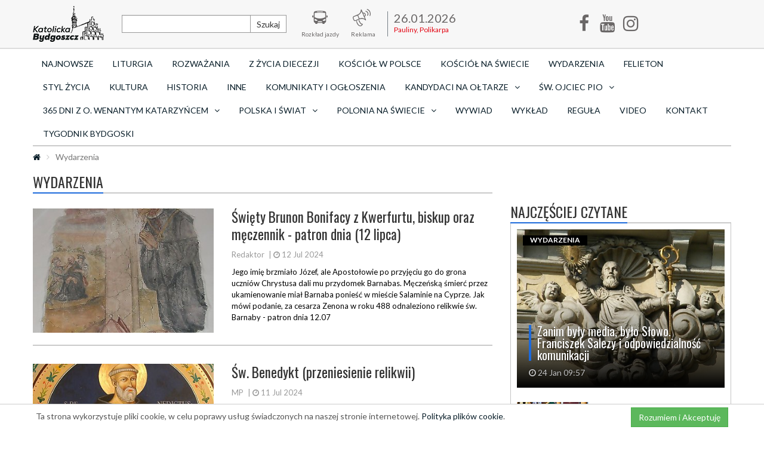

--- FILE ---
content_type: text/html; charset=UTF-8
request_url: https://katolicka.bydgoszcz.pl/wydarzenia/32
body_size: 8184
content:
<!DOCTYPE html>
<html lang="pl">
<head>

    <meta charset="utf-8">
    <title>Wydarzenia | Katolicka Bydgoszcz  | Katolicka Bydgoszcz | Strona 32</title>
    
    
    
    <link rel="stylesheet" type="text/css" href="/css/main-default.css?v=e50ce" />
    <link rel="stylesheet" type="text/css" href="/css/remedia2.css" />
    <link href="https://fonts.googleapis.com/css?family=Lato:400,700,900&amp;subset=latin-ext" rel="stylesheet">
  	<link href="https://fonts.googleapis.com/css?family=Oswald:400,700&amp;subset=latin-ext" rel="stylesheet">
    <link rel="shortcut icon" href="/img/00ce6.png" type="image/x-icon"/>
    
    <meta name="viewport" content="width=device-width, initial-scale=1">
    <meta http-equiv="X-UA-Compatible" content="IE=edge">
    <meta property="fb:app_id" content="1140652202704497" />
    <meta name="description" content="Portal informacji i opinii">
    <meta name="keywords" content="Kościół, katolicki, Bydgoszcz, Msza, liturgia, katolicka nauka społeczna, kultura chrześcijańska">
            <meta name="author" content="Katolicka Bydgoszcz">
    <!--[if lt IE 9]>
  		<script src="https://oss.maxcdn.com/libs/html5shiv/3.7.0/html5shiv.js"></script>
  		<script src="https://oss.maxcdn.com/libs/respond.js/1.4.2/respond.min.js"></script>
  	<![endif]-->
    <script type="text/javascript" src="https://ajax.googleapis.com/ajax/libs/jquery/2.1.4/jquery.min.js"></script>
    <script type="text/javascript" src="/js/bootstrap.min.js"></script>
    <script type="text/javascript" src="/js/main.js"></script>
    
    <meta name="google-site-verification" content="0FESGAn5WA24TcQa3BBCnKKrJRoNX95fhKv232WysQE" />
</head>
<body>
    <script async src="https://www.googletagmanager.com/gtag/js?id=UA-111632895-1"></script>
    <script>
    window.dataLayer = window.dataLayer || [];
    function gtag(){dataLayer.push(arguments);}
    gtag('js', new Date());

    gtag('config', 'UA-111632895-1');
    </script>
    <div id="fb-root"></div>
<script>(function(d, s, id) {
  var js, fjs = d.getElementsByTagName(s)[0];
  if (d.getElementById(id)) return;
  js = d.createElement(s); js.id = id;
  js.src = 'https://connect.facebook.net/pl_PL/sdk.js#xfbml=1&version=v2.11&appId=241779506293635';
  fjs.parentNode.insertBefore(js, fjs);
}(document, 'script', 'facebook-jssdk'));
  window.fbAsyncInit = function() {
    FB.init({
      appId      : '1781591118820827',
      xfbml      : true,
      version    : 'v2.11'
    });
    FB.AppEvents.logPageView();
  };
  (function(d, s, id){
     var js, fjs = d.getElementsByTagName(s)[0];
     if (d.getElementById(id)) {return;}
     js = d.createElement(s); js.id = id;
     js.src = "https://connect.facebook.net/en_US/sdk.js";
     fjs.parentNode.insertBefore(js, fjs);
   }(document, 'script', 'facebook-jssdk'));
</script>    <header>
  	<nav class="navbar navbar-inverse">
  		<div class="container menu-row">
  			<!-- Brand and toggle get grouped for better mobile display -->
  			<div class="navbar-header">
  				<button type="button" class="navbar-toggle" data-toggle="collapse" data-target="#navbar-collapse-1">
  					<span class="sr-only">Toggle navigation</span>
  					<span class="icon-bar"></span>
  					<span class="icon-bar"></span>
  					<span class="icon-bar"></span>
  				</button>
  			     <a href="/" class="navbar-brand"><img src="/img/default/logo.png" alt="Logo"/></a>  			</div>

  			<div class="collapse navbar-collapse" id="navbar-collapse-1">

  				<ul class="nav navbar-nav top-menu">
  					<li class="search">
  						<form action="/szukaj" method="post" class="form-inline">
      						<div class="input-group">
      							<input type="text" name="search" class="form-control">
      							<span class="input-group-btn">
      								<button class="btn btn-default" type="submit">Szukaj</button>
      							</span>
      						</div>
  						</form>
                        <a href="/" class="iconic"><span class="icon icon-search"></span><span>Szukaj</span></a>
  					</li>
  					<li>
  						<a href="http://www.zdmikp.bydgoszcz.pl/index.php/pl/transport/rozklad-jazdy" class="iconic" rel="nofollow"><span class="icon icon-img-1"></span><span>Rozkład jazdy</span></a>
  					</li>
                                        <li>
  						<a href="/reklama" class="iconic" rel="nofollow"><span class="icon icon-img-ad"></span><span>Reklama</span></a>
  					</li>
  					
                    
  					
  					<li class="nameday">
  						<div class="va"><span class="data">26.01.2026</span><span>Pauliny, Polikarpa</span></div>
                    </li>
  					<li class="social">
                        <a href="https://www.facebook.com/katolickabydgoszcz" target="_blank" class="iconic"><i class="icon icon-facebook-f"></i><span>Facebook</span></a>
  					</li>
                    <li class="social">
                        <a href="https://www.youtube.com/channel/UCcO5aujMLeUpJN62Hq98Dhg" target="_blank" class="iconic"><i class="icon icon-youtube"></i><span>Youtube</span></a>
  					</li>
                    <li class="social">
                        <a href="https://www.instagram.com/katolicka.bydgoszcz/" target="_blank" class="iconic"><i class="icon icon-instagram"></i><span>Instagram</span></a>
  					</li>
  				</ul>
  			</div>
		  </div>
		<!-- <a href="http://tygodnikbydgoski.pl/" target="_blank" class="partner-logo"><img src="http://tygodnikbydgoski.pl/img/default/logo.png" alt="Tygodnik Bydgoski"></a> -->
  	</nav>
  	<div class="container menu-row">
  		<div class="row">
  			<div class="col-md-12 col-sm-12">
         	<ul class="nav nav-pills nav-justified" id="category-menu"><li><a href="/aktualnosci">Najnowsze</a></li><li><a href="/liturgia">Liturgia</a></li><li><a href="/rozwazania">Rozważania</a></li><li><a href="/z-zycia-dicezji">Z życia diecezji</a></li><li><a href="/kosciol-w-polsce">Kościół w Polsce</a></li><li><a href="/kosciol-na-swiecie">Kościół na Świecie</a></li><li><a href="/wydarzenia">Wydarzenia</a></li><li><a href="/felieton">Felieton</a></li><li><a href="/styl">Styl życia</a></li><li><a href="/spotkania-z-kultura">Kultura</a></li><li><a href="/historia">Historia</a></li><li><a href="/inne">Inne</a></li><li><a href="/ogloszenia">KOMUNIKATY I OGŁOSZENIA</a></li><li class="dropdown"><a href="/kandydaci-na-oltarze" class="dropdown-toggle" data-toggle="dropdown" role="button" aria-haspopup="true" aria-expanded="false">Kandydaci na ołtarze<i class="icon icon-angle-down"></i></a><ul class="dropdown-menu"><li><a href="/sluga-bozy-stefan-kardynal-wyszynski">Sługa Boży Stefan Kardynał Wyszyński</a></li><li><a href="/sluga-bozy-o-wenanty-katarzyniec">Sługa Boży o. Wenanty Katarzyniec OFMConv</a></li><li><a href="/sluga-bozy-ks-franciszek-blachnicki">Sługa Boży ks. Franciszek Blachnicki</a></li><li><a href="/dom-prosper-gueranger">Dom Prosper Guéranger</a></li></ul><li class="dropdown"><a href="/sw-ojciec-pio" class="dropdown-toggle" data-toggle="dropdown" role="button" aria-haspopup="true" aria-expanded="false">św. Ojciec Pio<i class="icon icon-angle-down"></i></a><ul class="dropdown-menu"><li><a href="/mysli-na-kazdy-dzien">Myśli na każdy dzień</a></li><li><a href="/modlitwy">Modlitwy</a></li><li><a href="/prosby">Prośby</a></li></ul><li class="dropdown"><a href="/365-dni-z-o-wenantym-katarzyncem" class="dropdown-toggle" data-toggle="dropdown" role="button" aria-haspopup="true" aria-expanded="false">365 dni z o. Wenantym Katarzyńcem<i class="icon icon-angle-down"></i></a><ul class="dropdown-menu"><li><a href="/litania">Litania</a></li><li><a href="/mysli-na-kazdy-dzien1">Myśli na każdy dzień</a></li><li><a href="/modlitwa-o-beatyfikacje">Modlitwa o beatyfikacje</a></li><li><a href="/modlitwy-ulozone-przez-o-wenantego">Modlitwy ułożone przez o. Wenantego</a></li><li><a href="/nowenna">Nowenna </a></li><li><a href="/prosby1">Prośby</a></li><li><a href="/swiadectwa">Świadectwa</a></li></ul><li class="dropdown"><a href="/polska-i-swiat" class="dropdown-toggle" data-toggle="dropdown" role="button" aria-haspopup="true" aria-expanded="false">POLSKA I ŚWIAT<i class="icon icon-angle-down"></i></a><ul class="dropdown-menu"><li><a href="/koronawirus">Koronawirus</a></li></ul><li class="dropdown"><a href="/polonia-na-swiecie" class="dropdown-toggle" data-toggle="dropdown" role="button" aria-haspopup="true" aria-expanded="false">Polonia na świecie<i class="icon icon-angle-down"></i></a><ul class="dropdown-menu"><li><a href="/usa">USA</a></li><li><a href="/kresy">Kresy</a></li><li><a href="/europa-zachodnia">Europa zachodnia</a></li><li><a href="/australia">Australia</a></li><li><a href="/pozostale">Pozostałe</a></li></ul><li><a href="/wywiad">Wywiad</a></li><li><a href="/wyklad">Wykład</a></li><li><a href="/regula">Reguła</a></li><li><a href="/video">Video</a></li><li><a href="/kontakt">Kontakt</a></li><li><a href="http://tygodnikbydgoski.pl">Tygodnik Bydgoski</a></li></ul>  			</div>
<!--  			<div class="col-md-2 visible-md visible-lg">
                <div id="weather">
                                                                                    <div class="weather-today">
                            <span><b>dziś</b> <span>19<sup>o</sup>C</span> </span>
                            <img alt="Pogoda" title="Pogoda" src="/img/weather/03d.png" width="35" height="35">
                        </div>
                                        
                                    </div>
            </div> -->
  		</div>
          	</div>
</header>
<div class="container">
    <div class="row">
        <ol class="breadcrumb"><li><a href="/"><span class="icon icon-home"></span></a></li><li class="active">Wydarzenia</li></ol>    </div>
</div>
    <main class="container" id="article-index">
                



<div class="row mt10">
    <div class="col-sm-12 col-md-8 box-left">
    <section class="article-list wydarzenia">
    <div class="page-header bb">
        <h1 class="t">Wydarzenia</h1>
    </div>
                                <article>
                    <div class="row">
                        <div class="col-xs-12 col-sm-5">
                            <a href="/wydarzenia/swiety-brunon-bonifacy-z-kwerfurtu-biskup-oraz-meczennik-patron-dnia-12-lipca">
                               
                                <img src="/photo/article/c350x240/10302.jpg" alt="Święty Brunon Bonifacy z Kwerfurtu, biskup oraz męczennik - patron dnia (12 lipca)" class="img-responsive"/>
                               
                            </a>
                        </div>
                        <div class="col-xs-12 col-sm-7">
                            <a href="/wydarzenia/swiety-brunon-bonifacy-z-kwerfurtu-biskup-oraz-meczennik-patron-dnia-12-lipca">
                                <h2>Święty Brunon Bonifacy z Kwerfurtu, biskup oraz męczennik - patron dnia (12 lipca)</h2>
                            </a>
                            <span class="icons-line">
                                <span>Redaktor</span>
                                <span class="data">| <i class="icon icon-clock-o"></i> 12 Jul 2024</span>
                            </span>
                                                        <span class="brief">Jego imię brzmiało Józef, ale Apostołowie po przyjęciu go do grona uczniów Chrystusa dali mu przydomek Barnabas. Męczeńską śmierć przez ukamienowanie miał Barnaba ponieść w mieście Salaminie na Cyprze. Jak mówi podanie, za cesarza Zenona w roku 488 odnaleziono relikwie św. Barnaby - patron dnia 12.07

</span>
                                                        
                            
                        </div>
                    </div>
                </article>
                            <article>
                    <div class="row">
                        <div class="col-xs-12 col-sm-5">
                            <a href="/wydarzenia/sw-benedykt-przeniesienie-relikwii-11-7-24">
                               
                                <img src="/photo/article/c350x240/10299.jpg" alt="Św. Benedykt (przeniesienie relikwii)" class="img-responsive"/>
                               
                            </a>
                        </div>
                        <div class="col-xs-12 col-sm-7">
                            <a href="/wydarzenia/sw-benedykt-przeniesienie-relikwii-11-7-24">
                                <h2>Św. Benedykt (przeniesienie relikwii)</h2>
                            </a>
                            <span class="icons-line">
                                <span>MP</span>
                                <span class="data">| <i class="icon icon-clock-o"></i> 11 Jul 2024</span>
                            </span>
                                                        <span class="brief">Był mąż, z łaski Bożej i z imienia „Bło­go­­sławio­ny” (Benedictus), którego życie przepełniała świętość. Od dzieciństwa miał serce dojrzałe i wyrastając daleko ponad swój wiek cnotami nie zaprzedał swojej duszy żadnej roz­ko­szy. A choć żyjąc jeszcze na ziemi mógł przez czas pewien swobodnie korzystać ze świata, wzgardził nim i jego kwiatami, jakby już...</span>
                                                        
                            
                        </div>
                    </div>
                </article>
                            <article>
                    <div class="row">
                        <div class="col-xs-12 col-sm-5">
                            <a href="/wydarzenia/sw-barnaba-apostol-patron-dnia-11-lipca">
                               
                                <img src="/photo/article/c350x240/10298.jpg" alt="Św. Barnaba, Apostoł - patron dnia (11 lipca)" class="img-responsive"/>
                               
                            </a>
                        </div>
                        <div class="col-xs-12 col-sm-7">
                            <a href="/wydarzenia/sw-barnaba-apostol-patron-dnia-11-lipca">
                                <h2>Św. Barnaba, Apostoł - patron dnia (11 lipca)</h2>
                            </a>
                            <span class="icons-line">
                                <span>Redaktor</span>
                                <span class="data">| <i class="icon icon-clock-o"></i> 11 Jul 2024</span>
                            </span>
                                                        <span class="brief">Apostoł Barnaba urodził się w żydowskiej rodzinie z pokolenia Lewiego na Cyprze. Jego imię brzmiało Józef, ale Apostołowie po przyjęciu go do grona uczniów Chrystusa dali mu przydomek Barnabas. Męczeńską śmierć przez ukamienowanie miał Barnaba ponieść w mieście Salaminie na Cyprze. Jak mówi podanie, za cesarza Zenona w roku 488 odnaleziono relikwie św. Barnaby - patron dnia...</span>
                                                        
                            
                        </div>
                    </div>
                </article>
                            <article>
                    <div class="row">
                        <div class="col-xs-12 col-sm-5">
                            <a href="/wydarzenia/sw-antoni-peczerski-opat-patron-dnia-10-lipca">
                               
                                <img src="/photo/article/c350x240/10295.jpg" alt="Św. Antoni Peczerski, opat - patron dnia (10 lipca)" class="img-responsive"/>
                               
                            </a>
                        </div>
                        <div class="col-xs-12 col-sm-7">
                            <a href="/wydarzenia/sw-antoni-peczerski-opat-patron-dnia-10-lipca">
                                <h2>Św. Antoni Peczerski, opat - patron dnia (10 lipca)</h2>
                            </a>
                            <span class="icons-line">
                                <span>Redaktor</span>
                                <span class="data">| <i class="icon icon-clock-o"></i> 10 Jul 2024</span>
                            </span>
                                                        <span class="brief">Patronem dnia 10 lipca jest Święty Antoni Peczerski, opat.

</span>
                                                        
                            
                        </div>
                    </div>
                </article>
                            <article>
                    <div class="row">
                        <div class="col-xs-12 col-sm-5">
                            <a href="/wydarzenia/swieci-meczennicy-augustyn-zhao-rong-i-leon-mangin-prezbiterzy-i-towarzysze-patroni-dnia-9-lipca">
                               
                                <img src="/photo/article/c350x240/10292.jpg" alt="Święci męczennicy Augustyn Zhao Rong i Leon Mangin, prezbiterzy, i Towarzysze - patroni dnia (9 lipca)" class="img-responsive"/>
                               
                            </a>
                        </div>
                        <div class="col-xs-12 col-sm-7">
                            <a href="/wydarzenia/swieci-meczennicy-augustyn-zhao-rong-i-leon-mangin-prezbiterzy-i-towarzysze-patroni-dnia-9-lipca">
                                <h2>Święci męczennicy Augustyn Zhao Rong i Leon Mangin, prezbiterzy, i Towarzysze - patroni dnia (9 lipca)</h2>
                            </a>
                            <span class="icons-line">
                                <span>Redaktor</span>
                                <span class="data">| <i class="icon icon-clock-o"></i> 9 Jul 2024</span>
                            </span>
                                                        <span class="brief">Patronami dnia 9 lipca są Święci męczennicy Augustyn Zhao Rong i Leon Mangin, prezbiterzy i Towarzysze.

</span>
                                                        
                            
                        </div>
                    </div>
                </article>
                            <article>
                    <div class="row">
                        <div class="col-xs-12 col-sm-5">
                            <a href="/wydarzenia/sw-jan-z-dukli-prezbiter-patron-dnia-8-lipca">
                               
                                <img src="/photo/article/c350x240/10288.jpg" alt="Św. Jan z Dukli, prezbiter - patron dnia (8 lipca)" class="img-responsive"/>
                               
                            </a>
                        </div>
                        <div class="col-xs-12 col-sm-7">
                            <a href="/wydarzenia/sw-jan-z-dukli-prezbiter-patron-dnia-8-lipca">
                                <h2>Św. Jan z Dukli, prezbiter - patron dnia (8 lipca)</h2>
                            </a>
                            <span class="icons-line">
                                <span>Redaktor</span>
                                <span class="data">| <i class="icon icon-clock-o"></i> 8 Jul 2024</span>
                            </span>
                                                        <span class="brief">Patronem dnia 8 lipca Święty Jan z Dukli, prezbiter.

</span>
                                                        
                            
                        </div>
                    </div>
                </article>
                            <article>
                    <div class="row">
                        <div class="col-xs-12 col-sm-5">
                            <a href="/wydarzenia/bl-benedykt-xi-papiez-patron-dnia-7-lipca">
                               
                                <img src="/photo/article/c350x240/10275.jpg" alt="Bł. Benedykt XI, papież - patron dnia (7 lipca)" class="img-responsive"/>
                               
                            </a>
                        </div>
                        <div class="col-xs-12 col-sm-7">
                            <a href="/wydarzenia/bl-benedykt-xi-papiez-patron-dnia-7-lipca">
                                <h2>Bł. Benedykt XI, papież - patron dnia (7 lipca)</h2>
                            </a>
                            <span class="icons-line">
                                <span>Redaktor</span>
                                <span class="data">| <i class="icon icon-clock-o"></i> 7 Jul 2024</span>
                            </span>
                                                        <span class="brief">Patronem dnia 7 lipca jest Błogosławiony Benedykt XI, papież.

</span>
                                                        
                            
                        </div>
                    </div>
                </article>
                            <article>
                    <div class="row">
                        <div class="col-xs-12 col-sm-5">
                            <a href="/wydarzenia/swieto-sluzby-wieziennej">
                               
                                <img src="/photo/article/c350x240/10283.jpg" alt="Świeto Służby Więziennej" class="img-responsive"/>
                               
                            </a>
                        </div>
                        <div class="col-xs-12 col-sm-7">
                            <a href="/wydarzenia/swieto-sluzby-wieziennej">
                                <h2>Świeto Służby Więziennej</h2>
                            </a>
                            <span class="icons-line">
                                <span>Redaktor</span>
                                <span class="data">| <i class="icon icon-clock-o"></i> 6 Jul 2024</span>
                            </span>
                                                        <span class="brief">"To bardzo symboliczne - nosicie nazwę  "Służba więzienna",  pochylacie  się nad człowiekiem poranionym w swoim zmaganiu ze złem" mówił biskup Adam Bab podczas Mszy św. rozpoczynającej święto  Służby Więziennej w Lublinie. W uroczystej Mszy modlili się kapelani katoliccy i prawosławni, kierownictwo , funkcjonariusze, pracownicy jednostek penitencjarnych Okręgu Lubelskiego....</span>
                                                        
                            
                        </div>
                    </div>
                </article>
                            <article>
                    <div class="row">
                        <div class="col-xs-12 col-sm-5">
                            <a href="/wydarzenia/blogoslawiona-maria-teresa-ledochowska-dziewica-i-zakonnica-patronka-dnia-6-lipca">
                               
                                <img src="/photo/article/c350x240/10272.jpg" alt="Błogosławiona Maria Teresa Ledóchowska, dziewica i zakonnica - patronka dnia (6 lipca)" class="img-responsive"/>
                               
                            </a>
                        </div>
                        <div class="col-xs-12 col-sm-7">
                            <a href="/wydarzenia/blogoslawiona-maria-teresa-ledochowska-dziewica-i-zakonnica-patronka-dnia-6-lipca">
                                <h2>Błogosławiona Maria Teresa Ledóchowska, dziewica i zakonnica - patronka dnia (6 lipca)</h2>
                            </a>
                            <span class="icons-line">
                                <span>Redaktor</span>
                                <span class="data">| <i class="icon icon-clock-o"></i> 6 Jul 2024</span>
                            </span>
                                                        <span class="brief">Patronką dnia 6 lipca jest Błogosławiona Maria Teresa Ledóchowska, dziewica i zakonnica.

</span>
                                                        
                            
                        </div>
                    </div>
                </article>
                            <article>
                    <div class="row">
                        <div class="col-xs-12 col-sm-5">
                            <a href="/wydarzenia/ekskomunika-zaciagnieta-przez-znanego-arcybiskupa-5-7-24">
                               
                                <img src="/photo/article/c350x240/10269.jpg" alt="Ekskomunika zaciągnięta przez znanego arcybiskupa " class="img-responsive"/>
                               
                            </a>
                        </div>
                        <div class="col-xs-12 col-sm-7">
                            <a href="/wydarzenia/ekskomunika-zaciagnieta-przez-znanego-arcybiskupa-5-7-24">
                                <h2>Ekskomunika zaciągnięta przez znanego arcybiskupa </h2>
                            </a>
                            <span class="icons-line">
                                <span>MP</span>
                                <span class="data">| <i class="icon icon-clock-o"></i> 5 Jul 2024</span>
                            </span>
                                                        <span class="brief">Arcybiskup Carlo Maria Viganò, były nuncjusz apostolski w Stanach Zjednoczonych w latach 2011 – 2016, został ekskomunikowany.</span>
                                                        
                            
                        </div>
                    </div>
                </article>
                            <article>
                    <div class="row">
                        <div class="col-xs-12 col-sm-5">
                            <a href="/wydarzenia/sw-atanazy-z-gory-athos-opat-patron-dnia-5-lipca">
                               
                                <img src="/photo/article/c350x240/10267.jpg" alt="Św. Atanazy z góry Athos, opat - patron dnia (5 lipca)" class="img-responsive"/>
                               
                            </a>
                        </div>
                        <div class="col-xs-12 col-sm-7">
                            <a href="/wydarzenia/sw-atanazy-z-gory-athos-opat-patron-dnia-5-lipca">
                                <h2>Św. Atanazy z góry Athos, opat - patron dnia (5 lipca)</h2>
                            </a>
                            <span class="icons-line">
                                <span>Redaktor</span>
                                <span class="data">| <i class="icon icon-clock-o"></i> 5 Jul 2024</span>
                            </span>
                                                        <span class="brief">Święty Atanazy z góry Athos, opat - patron dnia (5.07)

</span>
                                                        
                            
                        </div>
                    </div>
                </article>
                            <article>
                    <div class="row">
                        <div class="col-xs-12 col-sm-5">
                            <a href="/wydarzenia/swieci-piotr-i-pawel-jednaja-narody-rozmowa-4-7-24">
                               
                                <img src="/photo/article/c350x240/10268.jpg" alt="Święci Piotr i Paweł jednają narody [ROZMOWA]" class="img-responsive"/>
                               
                            </a>
                        </div>
                        <div class="col-xs-12 col-sm-7">
                            <a href="/wydarzenia/swieci-piotr-i-pawel-jednaja-narody-rozmowa-4-7-24">
                                <h2>Święci Piotr i Paweł jednają narody [ROZMOWA]</h2>
                            </a>
                            <span class="icons-line">
                                <span>Redaktor</span>
                                <span class="data">| <i class="icon icon-clock-o"></i> 4 Jul 2024</span>
                            </span>
                                                        <span class="brief">Być może Pan Bóg chciał żeby w tym kościele poniemieckim, poewagelickim, mającym również swoją ciemną historię z okresu okupacji, jawiło się źródło pojednania polsko niemieckiego – mówi nam ksiądz Ryszard Szymkowiak.</span>
                                                        
                            
                        </div>
                    </div>
                </article>
                            <article>
                    <div class="row">
                        <div class="col-xs-12 col-sm-5">
                            <a href="/wydarzenia/sw-tomasz-apostol-patron-dnia-3-lipca">
                               
                                <img src="/photo/article/c350x240/10259.jpg" alt="Św. Tomasz Apostoł - patron dnia (3 lipca)" class="img-responsive"/>
                               
                            </a>
                        </div>
                        <div class="col-xs-12 col-sm-7">
                            <a href="/wydarzenia/sw-tomasz-apostol-patron-dnia-3-lipca">
                                <h2>Św. Tomasz Apostoł - patron dnia (3 lipca)</h2>
                            </a>
                            <span class="icons-line">
                                <span>Redaktor</span>
                                <span class="data">| <i class="icon icon-clock-o"></i> 3 Jul 2024</span>
                            </span>
                                                        <span class="brief">Patronem dnia 3 lipca jest Święty Tomasz, Apostoł.

</span>
                                                        
                            
                        </div>
                    </div>
                </article>
                            <article>
                    <div class="row">
                        <div class="col-xs-12 col-sm-5">
                            <a href="/wydarzenia/sdbfumvcbwwyzjq5q1qxq1bkbwxvut09">
                               
                                <img src="/photo/article/c350x240/10257.jpg" alt="Błogosławiona Maria od Ukrzyżowanego (Curcio), zakonnica - patronka dnia (4 lipca)" class="img-responsive"/>
                               
                            </a>
                        </div>
                        <div class="col-xs-12 col-sm-7">
                            <a href="/wydarzenia/sdbfumvcbwwyzjq5q1qxq1bkbwxvut09">
                                <h2>Błogosławiona Maria od Ukrzyżowanego (Curcio), zakonnica - patronka dnia (4 lipca)</h2>
                            </a>
                            <span class="icons-line">
                                <span>Redaktor</span>
                                <span class="data">| <i class="icon icon-clock-o"></i> 3 Jul 2024</span>
                            </span>
                                                        <span class="brief">Patronką dnia 4 lipca jest Błogosławiona Maria od Ukrzyżowanego (Curcio), zakonnica. 

</span>
                                                        
                            
                        </div>
                    </div>
                </article>
                            <article>
                    <div class="row">
                        <div class="col-xs-12 col-sm-5">
                            <a href="/wydarzenia/sw-bernardyn-realino-prezbiter-patron-dnia-2-lipca">
                               
                                <img src="/photo/article/c350x240/10253.jpg" alt="Św. Bernardyn Realino, prezbiter - patron dnia (2 lipca)" class="img-responsive"/>
                               
                            </a>
                        </div>
                        <div class="col-xs-12 col-sm-7">
                            <a href="/wydarzenia/sw-bernardyn-realino-prezbiter-patron-dnia-2-lipca">
                                <h2>Św. Bernardyn Realino, prezbiter - patron dnia (2 lipca)</h2>
                            </a>
                            <span class="icons-line">
                                <span>Redaktor</span>
                                <span class="data">| <i class="icon icon-clock-o"></i> 2 Jul 2024</span>
                            </span>
                                                        <span class="brief">Patronem dnia 2 lipca jest Święty Bernardyn Realino, prezbiter. sw-tomasz-apostol-patron-dnia-3-lipiec

</span>
                                                        
                            
                        </div>
                    </div>
                </article>
                    <div class="filter center-block text-center">
            <ul class="pagination"><li><a href="/wydarzenia/31"><span class="icon icon-angle-left"></span></a></li><li><a href="/wydarzenia">1</a></li><li><a>...</a></li><li><a href="/wydarzenia/29">29</a></li><li><a href="/wydarzenia/30">30</a></li><li><a href="/wydarzenia/31">31</a></li><li class="active"><a>32</a></li><li><a href="/wydarzenia/33">33</a></li><li><a href="/wydarzenia/34">34</a></li><li><a href="/wydarzenia/35">35</a></li><li><a>...</a></li><li><a href="/wydarzenia/217">217</a></li><li><a href="/wydarzenia/33"><span class="icon icon-angle-right"></span></a></li></ul>        </div>
        </section>
    </div>
    <div class="col-sm-12 col-md-4 mt30 box-right">
                    <section class="populars">
                                                        <div class="page-header bb">
                        <h3 class="t">Najczęściej czytane</h3>
                    </div>
                    <div class="box">
                        <div class="row">
                            <div class="col-xs-12 col-sm-6 col-md-12 text-center">
                            <div class="teaser teaser-small">
  <a href="/wydarzenia/zanim-byly-media-bylo-slowo-franciszek-salezy-i-odpowiedzialnosc-komunikacji">
    <div class="headline">
        <h4>Zanim były media, było Słowo. Franciszek Salezy i odpowiedzialność komunikacji</h4>
        <span class="icons-line"><span><i class="icon icon-clock-o"></i> 24 Jan 09:57</span></span>
    </div>
    <span class="sh-teaser">
        <span class="label label-black">Wydarzenia</span>
        <img src="/photo/article/w500/12821.jpg" class="img-responsive" alt="Zanim były media, było Słowo. Franciszek Salezy i odpowiedzialność komunikacji"/>
        
    </span>
  </a>
  </div>
                            </div>
                            <div class="col-xs-12 col-sm-6 col-md-12 text-center">
                            <div class="news-media-list">
                                                                                                                            <div class="media">
      <div class="media-left">
        <a href="/wydarzenia/wyklad-o-wierze-i-nauce-juz-jutro-wyglosi-go-ksiadz-biskup-senior-jan-tyrawa2026-01-21">
            <img src="/photo/article/c130x80/12809.jpg" class="img-responsive" alt="Wykład o wierze i nauce już jutro! Wygłosi go ksiądz biskup senior Jan Tyrawa"/>
            
        </a>
      </div>
      <div class="media-body">
        <h4 class="media-heading">
            <a href="/wydarzenia/wyklad-o-wierze-i-nauce-juz-jutro-wyglosi-go-ksiadz-biskup-senior-jan-tyrawa2026-01-21">Wykład o wierze i nauce już jutro! Wygłosi go ksiądz biskup senior Jan Tyrawa</a>
        </h4>
        <div class="media-line">
          <span class="label label-black">Wydarzenia</span>
          <span class="icons-line"><span><i class="icon icon-clock-o"></i> 21 Jan 12:47</span></span>
        </div>
      </div>
    </div>
                                                                                                                                <div class="media">
      <div class="media-left">
        <a href="/wydarzenia/wraca-spor-o-dawna-msze-stowarzyszenie-una-voce-odpowiada-na-pismo-kardynala-roche-a-26-1-16">
            <img src="/photo/article/c130x80/12785.jpg" class="img-responsive" alt="Wraca spór o dawną Mszę. Stowarzyszenie Una voce odpowiada na pismo kardynała Roche’a"/>
            
        </a>
      </div>
      <div class="media-body">
        <h4 class="media-heading">
            <a href="/wydarzenia/wraca-spor-o-dawna-msze-stowarzyszenie-una-voce-odpowiada-na-pismo-kardynala-roche-a-26-1-16">Wraca spór o dawną Mszę. Stowarzyszenie Una voce odpowiada na pismo kardynała Roche’a</a>
        </h4>
        <div class="media-line">
          <span class="label label-black">Wydarzenia</span>
          <span class="icons-line"><span><i class="icon icon-clock-o"></i> 16 Jan 10:27</span></span>
        </div>
      </div>
    </div>
                                                                                  </div>
                            </div>
                         </div></div>
                                                       </section>
          
          
                        <section class="recommended">
                                                              <div class="page-header bb">
                          <h3 class="t">Polecane</h3>
                      </div>
                      <div class="box">
                          <div class="row">
                              <div class="col-xs-12 col-sm-6 col-md-12 text-center">
                              <div class="teaser teaser-small">
  <a href="/liturgia/regua-dnia-2026-01-25">
    <div class="headline">
        <h4>Reguła dnia – 2026-01-25</h4>
        <span class="icons-line"><span><i class="icon icon-clock-o"></i> Wczoraj 12:00</span></span>
    </div>
    <span class="sh-teaser">
        <span class="label label-black">Liturgia</span>
        <img src="/photo/article/w500/12827.jpg" class="img-responsive" alt="Reguła dnia – 2026-01-25"/>
        
    </span>
  </a>
  </div>
                              </div>
                              <div class="col-xs-12 col-sm-6 col-md-12 text-center">
                              <div class="news-media-list">
                                                                                                                                      <div class="media">
      <div class="media-left">
        <a href="/liturgia/swiatlo-ktore-przyszlo-z-galilei-jak-ojcowie-kosciola-czytaja-poczatek-ewangelii">
            <img src="/photo/article/c130x80/12825.jpg" class="img-responsive" alt="Światło, które przyszło z Galilei. Jak Ojcowie Kościoła czytają początek Ewangelii"/>
            
        </a>
      </div>
      <div class="media-body">
        <h4 class="media-heading">
            <a href="/liturgia/swiatlo-ktore-przyszlo-z-galilei-jak-ojcowie-kosciola-czytaja-poczatek-ewangelii">Światło, które przyszło z Galilei. Jak Ojcowie Kościoła czytają początek Ewangelii</a>
        </h4>
        <div class="media-line">
          <span class="label label-black">Liturgia</span>
          <span class="icons-line"><span><i class="icon icon-clock-o"></i> Wczoraj 07:10</span></span>
        </div>
      </div>
    </div>
                                                                                                                                          <div class="media">
      <div class="media-left">
        <a href="/liturgia/regua-dnia-2026-01-24">
            <img src="/photo/article/c130x80/12822.jpg" class="img-responsive" alt="Reguła dnia – 2026-01-24"/>
            
        </a>
      </div>
      <div class="media-body">
        <h4 class="media-heading">
            <a href="/liturgia/regua-dnia-2026-01-24">Reguła dnia – 2026-01-24</a>
        </h4>
        <div class="media-line">
          <span class="label label-black">Liturgia</span>
          <span class="icons-line"><span><i class="icon icon-clock-o"></i> 24 Jan 12:00</span></span>
        </div>
      </div>
    </div>
                                                                                                                                          <div class="media">
      <div class="media-left">
        <a href="/wydarzenia/zanim-byly-media-bylo-slowo-franciszek-salezy-i-odpowiedzialnosc-komunikacji">
            <img src="/photo/article/c130x80/12821.jpg" class="img-responsive" alt="Zanim były media, było Słowo. Franciszek Salezy i odpowiedzialność komunikacji"/>
            
        </a>
      </div>
      <div class="media-body">
        <h4 class="media-heading">
            <a href="/wydarzenia/zanim-byly-media-bylo-slowo-franciszek-salezy-i-odpowiedzialnosc-komunikacji">Zanim były media, było Słowo. Franciszek Salezy i odpowiedzialność komunikacji</a>
        </h4>
        <div class="media-line">
          <span class="label label-black">Wydarzenia</span>
          <span class="icons-line"><span><i class="icon icon-clock-o"></i> 24 Jan 09:57</span></span>
        </div>
      </div>
    </div>
                                                                                                                                          <div class="media">
      <div class="media-left">
        <a href="/wyklad/rozum-wobec-tajemnicy-wyklad-bp-jana-tyrawy-w-bydgoszczy-26-1-23">
            <img src="/photo/article/c130x80/12818.jpg" class="img-responsive" alt="Rozum wobec tajemnicy. Wykład bp. Jana Tyrawy w Bydgoszczy"/>
            
        </a>
      </div>
      <div class="media-body">
        <h4 class="media-heading">
            <a href="/wyklad/rozum-wobec-tajemnicy-wyklad-bp-jana-tyrawy-w-bydgoszczy-26-1-23">Rozum wobec tajemnicy. Wykład bp. Jana Tyrawy w Bydgoszczy</a>
        </h4>
        <div class="media-line">
          <span class="label label-black">Wykład</span>
          <span class="icons-line"><span><i class="icon icon-clock-o"></i> 23 Jan 21:45</span></span>
        </div>
      </div>
    </div>
                                                                                                                                          <div class="media">
      <div class="media-left">
        <a href="/liturgia/regua-dnia-2026-01-23">
            <img src="/photo/article/c130x80/12816.jpg" class="img-responsive" alt="Reguła dnia – 2026-01-23"/>
            
        </a>
      </div>
      <div class="media-body">
        <h4 class="media-heading">
            <a href="/liturgia/regua-dnia-2026-01-23">Reguła dnia – 2026-01-23</a>
        </h4>
        <div class="media-line">
          <span class="label label-black">Liturgia</span>
          <span class="icons-line"><span><i class="icon icon-clock-o"></i> 23 Jan 12:00</span></span>
        </div>
      </div>
    </div>
                                                                                                                                          <div class="media">
      <div class="media-left">
        <a href="/liturgia/regua-dnia-2026-01-22">
            <img src="/photo/article/c130x80/12813.jpg" class="img-responsive" alt="Reguła dnia – 2026-01-22"/>
            
        </a>
      </div>
      <div class="media-body">
        <h4 class="media-heading">
            <a href="/liturgia/regua-dnia-2026-01-22">Reguła dnia – 2026-01-22</a>
        </h4>
        <div class="media-line">
          <span class="label label-black">Liturgia</span>
          <span class="icons-line"><span><i class="icon icon-clock-o"></i> 22 Jan 12:00</span></span>
        </div>
      </div>
    </div>
                                                                                        </div>
                              </div>
                           </div></div>
                                                             </section>
                </div>
</div>

    </main>
    <footer class="container-fluid">
  <div id="fb-chat-window">
    <span id="fb-chat-window-close">x</span>
  </div>
  <div class="row">
    <div class="container">
      <div class="col-sm-12 col-md-4 left">
        <p>
          Copyrights 2020 <span><strong>katolicka.bydgoszcz.pl</strong></span
          ><br />
          Wszelkie prawa zastrzeżone
        </p>
        <p>
          <a><i class="icon icon-phone-square"></i> 601 677 996</a>
          <a href="mailto:redakcja@katolicka.bydgoszcz.pl"
            ><i class="icon icon-envelope"></i>
            redakcja@katolicka.bydgoszcz.pl</a
          >
          <a href="https://www.facebook.com/katolickabydgoszcz/"
            ><i class="icon icon-facebook"></i
          ></a>
        </p>
      </div>
      <div class="col-sm-12 col-md-8 right">
        <ul id="footer-menu"><li><a href="/liturgia">Liturgia</a></li><li><a href="/rozwazania">Rozważania</a></li><li><a href="/z-zycia-dicezji">Z życia diecezji</a></li><li><a href="/kosciol-w-polsce">Kościół w Polsce</a></li><li><a href="/kosciol-na-swiecie">Kościół na Świecie</a></li><li><a href="/wydarzenia">Wydarzenia</a></li><li><a href="/felieton">Felieton</a></li><li><a href="/styl">Styl życia</a></li><li><a href="/spotkania-z-kultura">Kultura</a></li><li><a href="/historia">Historia</a></li><li><a href="/inne">Inne</a></li><li><a href="/ogloszenia">KOMUNIKATY I OGŁOSZENIA</a></li><li><a href="/kandydaci-na-oltarze">Kandydaci na ołtarze</a></li><li><a href="/sw-ojciec-pio">św. Ojciec Pio</a></li><li><a href="/365-dni-z-o-wenantym-katarzyncem">365 dni z o. Wenantym Katarzyńcem</a></li><li><a href="/polska-i-swiat">POLSKA I ŚWIAT</a></li><li><a href="/polonia-na-swiecie">Polonia na świecie</a></li><li><a href="/wywiad">Wywiad</a></li><li><a href="/wyklad">Wykład</a></li><li><a href="/regula">Reguła</a></li><li><a href="/kontakt">Kontakt</a></li></ul>        <div class="partners" style="margin-top: 20px; float: right">
          <p>
            <img
              src="photo/other/Program-Fundusz-Inicjatyw-Obywatelskich.jpg"
              alt=""
              width="850"
             
            />
            <!-- <a href="http://www.bezpiecznyswiat.pl/realizowane-projekty.html"> -->
              <img src="photo/other/Program-Rozwoju-Organizacji-Obywatelskich.png" alt="logo" width="850" />
            </a>
            
            <img
            src="photo/other/FIO.jpg"
            alt="logo"
            width="850"
          />
          </p>
        </div>
      </div>
      <div class="col-sm-12 col-md-12 contact-data">
        <p>
          <strong style="color: #999"
            >Redaktor Naczelny Portalu Katolicka Bydgoszcz:</strong
          ><br />Magdalena Florek (pełniąca obowiązki)<br />redakcja@katolicka.bydgoszcz.pl<br />tel.
          +48 601 677 996
        </p>
        <p>
          <strong style="color: #999">Wydawca Portalu:</strong
          ><br />Stowarzyszenie Sanctus Paulus<br />
          ul. ks. Jerzego Popiełuszki 3 85-863 Bydgoszcz<br />
          KRS 0000408166 NIP 953-263-50-63 REGON 341237206
        </p>
        <p>
          <strong style="color: #999">Zarząd:</strong><br />Prezes: Piotr Florek
          <br />Wiceprezes: Paweł Szarapka<br />Wiceprezes: Michał Jędryka
        </p>
      </div>
    </div>
  </div>
</footer>
<div id="jumpTop"><i class="icon icon-angle-up"></i></div>
<div id="cookie-container"></div>
</body>
</html>
